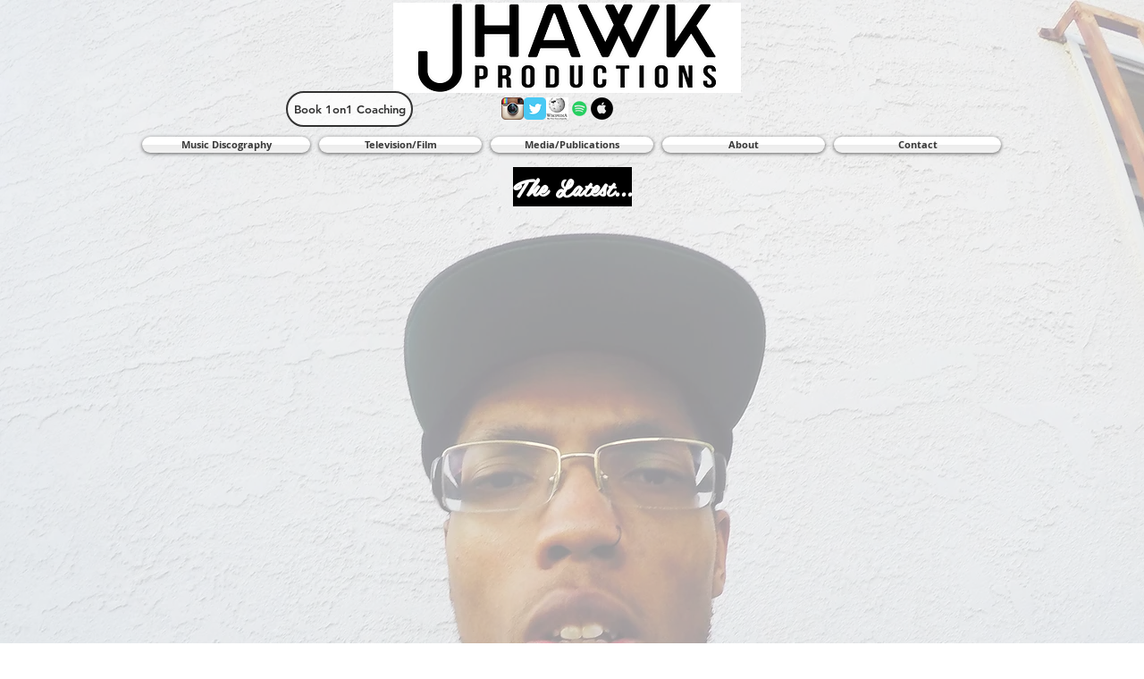

--- FILE ---
content_type: text/html; charset=utf-8
request_url: https://www.google.com/recaptcha/api2/aframe
body_size: 256
content:
<!DOCTYPE HTML><html><head><meta http-equiv="content-type" content="text/html; charset=UTF-8"></head><body><script nonce="U2wiQmX40Ndg6upEMPU8eA">/** Anti-fraud and anti-abuse applications only. See google.com/recaptcha */ try{var clients={'sodar':'https://pagead2.googlesyndication.com/pagead/sodar?'};window.addEventListener("message",function(a){try{if(a.source===window.parent){var b=JSON.parse(a.data);var c=clients[b['id']];if(c){var d=document.createElement('img');d.src=c+b['params']+'&rc='+(localStorage.getItem("rc::a")?sessionStorage.getItem("rc::b"):"");window.document.body.appendChild(d);sessionStorage.setItem("rc::e",parseInt(sessionStorage.getItem("rc::e")||0)+1);localStorage.setItem("rc::h",'1769151851885');}}}catch(b){}});window.parent.postMessage("_grecaptcha_ready", "*");}catch(b){}</script></body></html>